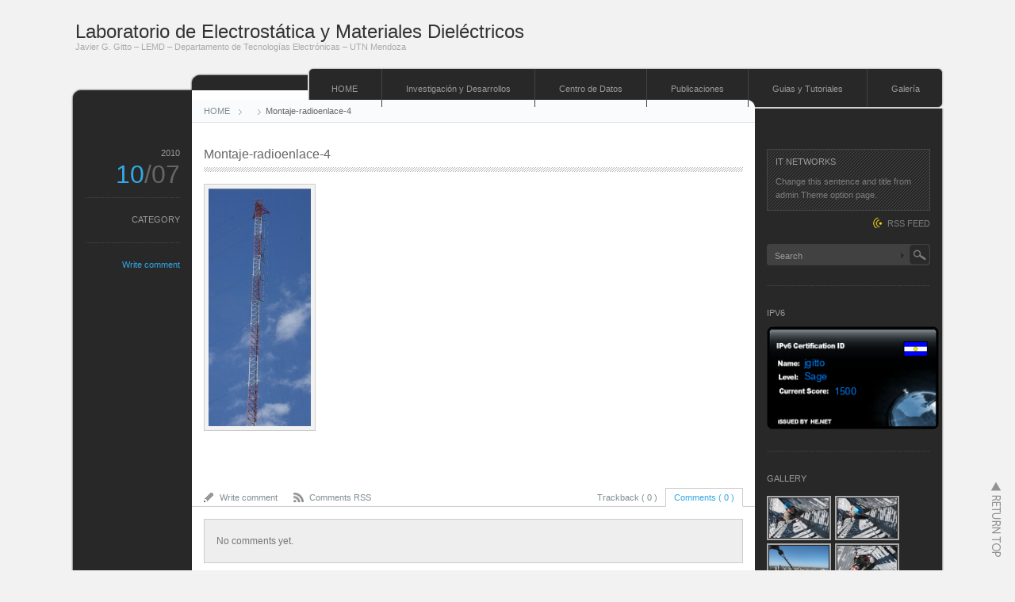

--- FILE ---
content_type: text/html; charset=UTF-8
request_url: http://orbitum.frm.utn.edu.ar/javier/?attachment_id=389
body_size: 21182
content:
<!DOCTYPE html PUBLIC "-//W3C//DTD XHTML 1.1//EN" "http://www.w3.org/TR/xhtml11/DTD/xhtml11.dtd">
<html xmlns="http://www.w3.org/1999/xhtml">
<head profile="http://gmpg.org/xfn/11">
<meta http-equiv="Content-Type" content="text/html; charset=UTF-8" />
<meta http-equiv="X-UA-Compatible" content="IE=EmulateIE7" />
<title>  Montaje-radioenlace-4 | Laboratorio de Electrostática y Materiales Dieléctricos</title>
<meta name="description" content="Montaje-radioenlace-4" />
<link rel="alternate" type="application/rss+xml" title="Laboratorio de Electrostática y Materiales Dieléctricos RSS Feed" href="http://orbitum.frm.utn.edu.ar/javier/?feed=rss2" />
<link rel="alternate" type="application/atom+xml" title="Laboratorio de Electrostática y Materiales Dieléctricos Atom Feed" href="http://orbitum.frm.utn.edu.ar/javier/?feed=atom" /> 
<link rel="pingback" href="http://orbitum.frm.utn.edu.ar/javier/xmlrpc.php" />

<link rel="stylesheet" href="http://orbitum.frm.utn.edu.ar/javier/wp-content/themes/monochrome/style.css" type="text/css" />
<link rel="stylesheet" href="http://orbitum.frm.utn.edu.ar/javier/wp-content/themes/monochrome/comment-style.css" type="text/css" />
<!--[if lt IE 7]>
<link rel="stylesheet" href="http://orbitum.frm.utn.edu.ar/javier/wp-content/themes/monochrome/ie6.css" type="text/css" />
<![endif]--> 
<link rel="stylesheet" href="http://orbitum.frm.utn.edu.ar/javier/wp-content/themes/monochrome/width_1100px.css" type="text/css" />
<style type="text/css">
.post img, .post a img { border:1px solid #ccc; padding:5px; margin:0 10px 0 0;  background:#f2f2f2; }
.post a:hover img { border:1px solid #38a1e5; background:#9cd1e1; }
.post img.wp-smiley { border:0px; padding:0px; margin:0px; background:none; }
</style>

 
<link rel="alternate" type="application/rss+xml" title="Laboratorio de Electrostática y Materiales Dieléctricos &raquo; Montaje-radioenlace-4 Comments Feed" href="http://orbitum.frm.utn.edu.ar/javier/?feed=rss2&#038;p=389" />
<link rel='stylesheet' id='jquery.slimbox-css'  href='http://orbitum.frm.utn.edu.ar/javier/wp-content/plugins/slimbox/stylesheets/jquery.slimbox.css?ver=2.03' type='text/css' media='all' />
<link rel='stylesheet' id='NextGEN-css'  href='http://orbitum.frm.utn.edu.ar/javier/wp-content/plugins/nextgen-gallery/css/nggallery.css?ver=1.0.0' type='text/css' media='screen' />
<link rel='stylesheet' id='shutter-css'  href='http://orbitum.frm.utn.edu.ar/javier/wp-content/plugins/nextgen-gallery/shutter/shutter-reloaded.css?ver=1.3.4' type='text/css' media='screen' />
<link rel='stylesheet' id='quick_count_style-css'  href='http://orbitum.frm.utn.edu.ar/javier/wp-content/plugins/quick-count/css/quick-count.css?ver=3.5.1' type='text/css' media='all' />
<!--[if lt IE 8]>
<link rel='stylesheet' id='quick_count_ie7_style_sheet-css'  href='http://orbitum.frm.utn.edu.ar/javier/wp-content/plugins/quick-count/css/quick-count-ie7.css?ver=3.5.1' type='text/css' media='all' />
<![endif]-->
<!--[if lt IE 9]>
<link rel='stylesheet' id='quick_count_ie8_style_sheet-css'  href='http://orbitum.frm.utn.edu.ar/javier/wp-content/plugins/quick-count/css/quick-count-ie8.css?ver=3.5.1' type='text/css' media='all' />
<![endif]-->
<script type='text/javascript' src='http://orbitum.frm.utn.edu.ar/javier/wp-includes/js/jquery/jquery.js?ver=1.8.3'></script>
<script type='text/javascript' src='http://orbitum.frm.utn.edu.ar/javier/wp-content/plugins/slimbox/javascript/jquery.slimbox.js?ver=2.03'></script>
<script type='text/javascript' src='http://orbitum.frm.utn.edu.ar/javier/wp-includes/js/comment-reply.min.js?ver=3.5.1'></script>
<script type='text/javascript'>
/* <![CDATA[ */
var shutterSettings = {"msgLoading":"L O A D I N G","msgClose":"Click to Close","imageCount":"1"};
/* ]]> */
</script>
<script type='text/javascript' src='http://orbitum.frm.utn.edu.ar/javier/wp-content/plugins/nextgen-gallery/shutter/shutter-reloaded.js?ver=1.3.3'></script>
<script type='text/javascript' src='http://orbitum.frm.utn.edu.ar/javier/wp-content/plugins/nextgen-gallery/js/jquery.cycle.all.min.js?ver=2.9995'></script>
<script type='text/javascript' src='http://orbitum.frm.utn.edu.ar/javier/wp-content/plugins/nextgen-gallery/js/ngg.slideshow.min.js?ver=1.06'></script>
<script type='text/javascript' src='http://orbitum.frm.utn.edu.ar/javier/wp-content/plugins/all-in-one-slideshow/jquery.cycle.all.min.js?ver=3.5.1'></script>
<script type='text/javascript' src='http://orbitum.frm.utn.edu.ar/javier/wp-content/plugins/all-in-one-slideshow/jquery.easing.1.3.js?ver=3.5.1'></script>
<script type='text/javascript' src='http://orbitum.frm.utn.edu.ar/javier/wp-content/plugins/all-in-one-slideshow/cufon/cufon-yui.js?ver=3.5.1'></script>
<script type='text/javascript' src='http://orbitum.frm.utn.edu.ar/javier/wp-content/plugins/all-in-one-slideshow/cufon/fonts/geo-sans-ligh.font.js?ver=3.5.1'></script>
<link rel="EditURI" type="application/rsd+xml" title="RSD" href="http://orbitum.frm.utn.edu.ar/javier/xmlrpc.php?rsd" />
<link rel="wlwmanifest" type="application/wlwmanifest+xml" href="http://orbitum.frm.utn.edu.ar/javier/wp-includes/wlwmanifest.xml" /> 
<meta name="generator" content="WordPress 3.5.1" />
<link rel='canonical' href='http://orbitum.frm.utn.edu.ar/javier/?attachment_id=389' />
	
<style type="text/css" media="screen">
    .cufon-loading  #aio-slideshow h2 {
	    visibility: hidden !important;  
        display: none !important;      
   } 
   
    /*slider*/
    #aio-slideshow {
		position: relative;
		width: 500px;
		height: 300px;
		margin: 0; padding: 0;
		overflow: hidden;
	}
    
    #aio-slideshow ul {	
		margin: 0 !important; padding: 0 !important;		
	}
    
	#aio-slideshow ul li {
		position: relative;
		width: 500px;
		height: 300px;
		margin: 0; padding: 0;
		overflow: hidden;
	}
    
    #aio-slideshow ul li .text-bg {
        position: absolute;
        min-width: 80%;
        min-height: 20px;
                left: 0;
        bottom: 5%;
                padding: 5px 10px 5px 10px;
        text-align: left;
        background: #000;
        opacity: 0.7;
    }
    
    #aio-slideshow ul li .text-bg h2 {
		position: relative;        
        margin: 0 0 0 0px;        
        font-size: 40px;
        line-height: 1;
        color: #fff;
        opacity: 1.0 !important;
	}   
    
    #aio-slideshow ul li .text-bg h2 .cufon.cufon-canvas cufontext {
       opacity: 1.0 !important;
    }
    
    /*previous/next*/
   #aio-slideshow #prevnext {
        position: absolute;
        width: 500px;
        height: 48px;
        top: 126px;
        text-indent: -9999px;
        left: 0px;
        z-index: 9999999;  
            }
    
    #aio-slideshow #prevnext.hidden {
        z-index: -999999;
        opacity: 1 !important;
    }
    
    #aio-slideshow #prevnext a { position: absolute; display: block; width: 38px; height: 48px; 
        outline: none; border: none;  }

    #aio-slideshow #prevnext a#prev { left: 0px; background: url(http://orbitum.frm.utn.edu.ar/javier/wp-content/plugins/all-in-one-slideshow/left.png) no-repeat; }
    
    #aio-slideshow #prevnext a#next { right: 0px; background: url(http://orbitum.frm.utn.edu.ar/javier/wp-content/plugins/all-in-one-slideshow/right.png) no-repeat; }
    
    /*numbered nav*/
    #aio-nav { 
        position: absolute;  
          
        z-index: 99999; 
        outline: none;   
        border: none;    
    }
    #aio-nav a { color: #fff; border: none; background: url(http://orbitum.frm.utn.edu.ar/javier/wp-content/plugins/all-in-one-slideshow/pixel.png) repeat; text-decoration: none; margin: 0 5px; padding: 3px 5px; font-weight: bold; }   
    #aio-nav a.activeSlide { background: #474747; }
    #aio-nav a:focus { outline: none; }
    
        
</style>

<!-- <meta name="NextGEN" version="1.9.12" /> -->
<script type="text/javascript">
	jQuery(document).ready(function($){	
	    var select = $('a[href$=".bmp"],a[href$=".gif"],a[href$=".jpg"],a[href$=".jpeg"], a[href$=".png"],a[href$=".BMP"],a[href$=".GIF"],a[href$=".JPG"],a[href$=".JPEG"],a[href$=".PNG"]');
		select.slimbox();
	});
</script>
<script type="text/javascript" src="http://orbitum.frm.utn.edu.ar/javier/wp-content/themes/monochrome/js/scroll.js"></script>
<script type="text/javascript" src="http://orbitum.frm.utn.edu.ar/javier/wp-content/themes/monochrome/js/jscript.js"></script>
<script type="text/javascript" src="http://orbitum.frm.utn.edu.ar/javier/wp-content/themes/monochrome/js/comment.js"></script>
</head>

<body>
<div id="wrapper">

 <div id="header">

  <div id="header_top">

   <div id="logo">
       <a href="http://orbitum.frm.utn.edu.ar/javier/">Laboratorio de Electrostática y Materiales Dieléctricos</a>
    <h1>Javier G. Gitto &#8211; LEMD &#8211; Departamento de Tecnologías Electrónicas &#8211; UTN Mendoza</h1>
      </div>

      <div class="header_menu">
    <ul class="menu">
     <li class="page_item"><a href="http://orbitum.frm.utn.edu.ar/javier/">HOME</a></li>
     <li class="page_item page-item-479"><a href="http://orbitum.frm.utn.edu.ar/javier/?page_id=479">Investigación y Desarrollos</a>
<ul class='children'>
	<li class="page_item page-item-578"><a href="http://orbitum.frm.utn.edu.ar/javier/?page_id=578">Laboratorio Remoto (RLAB)</a>
	<ul class='children'>
		<li class="page_item page-item-620"><a href="http://orbitum.frm.utn.edu.ar/javier/?page_id=620">Instrumento de prueba interactiva de filtros RF configurables</a></li>
		<li class="page_item page-item-623"><a href="http://orbitum.frm.utn.edu.ar/javier/?page_id=623">Reflectómetro en el dominio del tiempo (TDR)</a></li>
		<li class="page_item page-item-627"><a href="http://orbitum.frm.utn.edu.ar/javier/?page_id=627">Analizador de audio y distorsión por intermodulación (THD, SMPTE, CCIF)</a></li>
		<li class="page_item page-item-468"><a href="http://orbitum.frm.utn.edu.ar/javier/">Redes en el Observatorio Pierre Auger</a></li>
	</ul>
</li>
</ul>
</li>
<li class="page_item page-item-134"><a href="http://orbitum.frm.utn.edu.ar/javier/?page_id=134">Centro de Datos</a></li>
<li class="page_item page-item-484"><a href="http://orbitum.frm.utn.edu.ar/javier/?page_id=484">Publicaciones</a>
<ul class='children'>
	<li class="page_item page-item-496"><a href="http://orbitum.frm.utn.edu.ar/javier/?page_id=496">Encuentro de Investidadores</a></li>
	<li class="page_item page-item-497"><a href="http://orbitum.frm.utn.edu.ar/javier/?page_id=497">Notas Técnicas de Auger</a></li>
</ul>
</li>
<li class="page_item page-item-31"><a href="http://orbitum.frm.utn.edu.ar/javier/?page_id=31">Guias y Tutoriales</a></li>
<li class="page_item page-item-73"><a href="http://orbitum.frm.utn.edu.ar/javier/?page_id=73">Galería</a></li>
    </ul>
   </div>
   
  </div>

  </div><!-- #header end -->  <div id="contents" class="clearfix">

   <div id="left_col">

        <div id="header_meta">
     <ul id="bread_crumb" class="clearfix">
      <li id="bc_home"><a href="http://orbitum.frm.utn.edu.ar/javier/">HOME</a></li>
      <li id="bc_cat"></li>
      <li>Montaje-radioenlace-4</li>
     </ul>
    </div>
    

    <div class="post clearfix" id="single_post">
     <div class="post_content_wrapper">
      <h2 class="post_title"><span>Montaje-radioenlace-4</span></h2>
      <div class="post_content">
       <p class="attachment"><a href='http://orbitum.frm.utn.edu.ar/javier/wp-content/uploads/2010/10/Montaje-radioenlace-4.jpg' title='Montaje-radioenlace-4'><img width="129" height="300" src="http://orbitum.frm.utn.edu.ar/javier/wp-content/uploads/2010/10/Montaje-radioenlace-4-129x300.jpg" class="attachment-medium" alt="Montaje-radioenlace-4" /></a></p>
             </div>
     </div>
     <dl class="post_meta">
        <dt class="meta_date">2010</dt>
         <dd class="post_date">10<span>/07</span></dd>
                <dt>CATEGORY</dt>
         <dd></dd>
                                 <dt class="meta_comment"><a href="http://orbitum.frm.utn.edu.ar/javier/?attachment_id=389#respond" title="Comment on Montaje-radioenlace-4">Write comment</a></dt>
             </dl>
    </div>


    <div id="comments_wrapper">
     <div id="comments">





 <div id="comment_header" class="clearfix">

  <ul id="comment_header_left">
   <li id="add_comment"><a href="#respond">Write comment</a></li>
   <li id="comment_feed"><a href="http://orbitum.frm.utn.edu.ar/javier/?feed=comments-rss2" title="Comments RSS">Comments RSS</a></li>
  </ul>

  <ul id="comment_header_right">
    <li id="trackback_switch"><a href="javascript:void(0);">Trackback ( 0 )</a></li>
    <li id="comment_switch" class="comment_switch_active"><a href="javascript:void(0);">Comments ( 0 )</a></li>
  </ul>


 </div><!-- comment_header END -->


<div id="comment_area">
<!-- start commnet -->
<ol class="commentlist">
	<li class="comment"><div class="comment-content"><p>No comments yet.</p></div></li>
	</ol>
<!-- comments END -->


</div><!-- #comment-list END -->


<div id="trackback_area">
<!-- start trackback -->

<div id="trackback_url_wrapper">
<label for="trackback_url">TrackBack URL</label>
<input type="text" name="trackback_url" id="trackback_url" size="60" value="http://orbitum.frm.utn.edu.ar/javier/wp-trackback.php?p=389" readonly="readonly" onfocus="this.select()" />
</div>

<ol class="commentlist">

<li class="comment"><div class="comment-content"><p>No trackbacks yet.</p></div></li>
</ol>
<!-- trackback end -->
</div><!-- #trackbacklist END -->






<div class="comment_form_wrapper" id="respond">
 You must be <a href="http://orbitum.frm.utn.edu.ar/javier/wp-login.php">logged in</a> to post a comment.</div>




</div><!-- #comment end -->    </div>

        <div id="previous_next_post" class="clearfix">
     <p id="previous_post"><a href="http://orbitum.frm.utn.edu.ar/javier/?p=385" rel="prev">Galería &#8211; Montaje radio enlace</a></p>
     <p id="next_post"></p>
    </div>
    
   </div><!-- #left_col end -->

   <div id="right_col">
  
    <div id="information_area" class="clearfix">
   <div class="side_box" id="information">
    <h3>IT Networks</h3>
    <div id="information_contents">Change this sentence and title from admin Theme option page.</div>
   </div>
      <div id="entries_rss">
    <a href="http://orbitum.frm.utn.edu.ar/javier/?feed=rss2" title="Entries RSS" >RSS FEED</a>
   </div>
     </div>
  
    <div class="side_box" id="search_area_top">
   <div id="search_area" class="clearfix">
        <form method="get" id="searchform" action="http://orbitum.frm.utn.edu.ar/javier/">
     <div><input type="text" value="Search" name="s" id="search_input" onfocus="this.value=''; changefc('white');" /></div>
     <div><input type="image" src="http://orbitum.frm.utn.edu.ar/javier/wp-content/themes/monochrome/img/search_button.gif" alt="Search from this blog." title="Search from this blog." id="search_button" /></div>
    </form>
       </div>
     </div>
  
  <div class="side_box" id="text-3">
<h3>IPv6 </h3>
			<div class="textwidget"><a href="http://ipv6.he.net/certification/scoresheet.php?pass_name=jgitto" target="_blank"><img src="http://ipv6.he.net/certification/create_badge.php?pass_name=jgitto&amp;badge=3" style="border: 0; width: 217px; height: 130px" alt="IPv6 Certification Badge for jgitto"></img></a></div>
		</div>
<div class="side_box" id="ngg-images-5">

<div class="hslice" id="ngg-webslice" >
<h3>Gallery</h3>

<div class="ngg-widget entry-content">
<a href="http://orbitum.frm.utn.edu.ar/javier/wp-content/gallery/enlace-antena-utn-frm/img_1700.jpg" title="" class="shutterset_ngg-images-5"><img src="http://orbitum.frm.utn.edu.ar/javier/wp-content/gallery/enlace-antena-utn-frm/thumbs/thumbs_img_1700.jpg" width="75" height="50" title="img_1700" alt="img_1700" /></a>
<a href="http://orbitum.frm.utn.edu.ar/javier/wp-content/gallery/enlace-antena-utn-frm/img_1699.jpg" title="" class="shutterset_ngg-images-5"><img src="http://orbitum.frm.utn.edu.ar/javier/wp-content/gallery/enlace-antena-utn-frm/thumbs/thumbs_img_1699.jpg" width="75" height="50" title="img_1699" alt="img_1699" /></a>
<a href="http://orbitum.frm.utn.edu.ar/javier/wp-content/gallery/enlace-antena-utn-frm/img_1698.jpg" title="" class="shutterset_ngg-images-5"><img src="http://orbitum.frm.utn.edu.ar/javier/wp-content/gallery/enlace-antena-utn-frm/thumbs/thumbs_img_1698.jpg" width="75" height="50" title="img_1698" alt="img_1698" /></a>
<a href="http://orbitum.frm.utn.edu.ar/javier/wp-content/gallery/enlace-antena-utn-frm/img_1694.jpg" title="" class="shutterset_ngg-images-5"><img src="http://orbitum.frm.utn.edu.ar/javier/wp-content/gallery/enlace-antena-utn-frm/thumbs/thumbs_img_1694.jpg" width="75" height="50" title="img_1694" alt="img_1694" /></a>
</div>
</div>
</div>
<div class="side_box" id="meta-7">
<h3>Gestion de contenidos</h3>
			<ul>
						<li><a href="http://orbitum.frm.utn.edu.ar/javier/wp-login.php">Log in</a></li>
			<li><a href="http://orbitum.frm.utn.edu.ar/javier/?feed=rss2" title="Syndicate this site using RSS 2.0">Entries <abbr title="Really Simple Syndication">RSS</abbr></a></li>
			<li><a href="http://orbitum.frm.utn.edu.ar/javier/?feed=comments-rss2" title="The latest comments to all posts in RSS">Comments <abbr title="Really Simple Syndication">RSS</abbr></a></li>
			<li><a href="http://wordpress.org/" title="Powered by WordPress, state-of-the-art semantic personal publishing platform.">WordPress.org</a></li>
						</ul>
</div>

  
</div><!-- #right_col end -->
  </div><!-- #contents end -->

  <div id="footer">
   <ul id="copyright">
    <li style="background:none;">
                Copyright &copy;&nbsp; 2008-2025     &nbsp;<a href="http://orbitum.frm.utn.edu.ar/javier/">Laboratorio de Electrostática y Materiales Dieléctricos</a></li>
    <li><a href="http://www.mono-lab.net/">Theme designed by mono-lab</a></li>
    <li><a href="http://wordpress.org/">Powered by WordPress</a></li>
   </ul>
  </div>
 
</div><!-- #wrapper end -->

<div id="return_top">
 <a href="#wrapper">&nbsp;</a>
</div>


<script type="text/javascript">

Cufon.replace('#aio-slideshow h2,#aio-slideshow #aio-nav', {    
            
                
                
                
                
         
                
         fontFamily: 'GeosansLight', 
         
                
                
                
           
        		color: '-linear-gradient(#FFF, #C0C0C0)',        textShadow: '2px 2px #000', 		
	});   


jQuery(document).ready(function($) {
    
	$("#aio-slideshow ul")
        .cycle({ 
        
        	    fx: 'fade',
                	    timeout: 3000,
	    speed: 1000,
	    pause: 1,
	    fit: 1,
        next:   '#next', 
        prev:   '#prev',
        pager:  '#aio-nav'
        
	});
});

/*prev/next animation*/

</script>


<script type='text/javascript'>
/* <![CDATA[ */
var quick_count = {"url":"http:\/\/orbitum.frm.utn.edu.ar\/javier\/wp-content\/plugins\/quick-count\/","version":"3.00","jqvmap_version":"1.0","ajaxurl":"http:\/\/orbitum.frm.utn.edu.ar\/javier\/wp-admin\/admin-ajax.php","script_suffix":"","timeout_refresh_users":"180000","i18n":{"one_admin_s":"<strong>1 Administrator<\/strong>","one_subscriber_s":"<strong>1 Subscriber<\/strong>","one_visitor_s":"<strong>1 Visitor<\/strong>","one_bot_s":"<strong>1 Bot<\/strong>","multiple_admins_s":"<strong>%number Administrators<\/strong>","multiple_subscribers_s":"<strong>%number Subscribers<\/strong>","multiple_visitors_s":"<strong>%number Visitors<\/strong>","multiple_bots_s":"<strong>%number Bots<\/strong>","zero_s":"There are no users","one_s":"There is <strong>1<\/strong> user","multiple_s":"There are <strong>%number<\/strong> users","one_country_s":"from <strong>1<\/strong> country<\/strong>","multiple_countries_s":"from <strong>%number<\/strong> countries<\/strong>","one_admin_online_s":"<strong>1 administrator<\/strong> online:","one_subscriber_online_s":"<strong>1 subscriber<\/strong> online:","one_visitor_online_s":"<strong>1 visitor<\/strong> online:","one_bot_online_s":"<strong>1 bot<\/strong> online:","multiple_admins_online_s":"<strong>%number administrators<\/strong> online:","multiple_subscribers_online_s":"<strong>%number subscribers<\/strong> online:","multiple_visitors_online_s":"<strong>%number visitors<\/strong> online:","multiple_bots_online_s":"<strong>%number bots<\/strong> online:","most_online_s":"Most users online were <strong>%number<\/strong>, on <strong>%time<\/strong>","count_s":"<strong>#%count - %name<\/strong>","ip_s":"[%ip]","country_s":"from %cname %cflag","joined_s":"first joined on %joined, last seen on %polled while browsing <a href=\"%url\" title=\"%url\" target=\"_blank\">%title<\/a>","browser_s":"using %bname %bversion browser on %pname %pversion platform","agent_s":"using %agent","referrer_s":"[<a href=\"%referrer\" title=\"%referrer\" target=\"_blank\">referrer<\/a>]"}};
/* ]]> */
</script>
<script type='text/javascript' src='http://orbitum.frm.utn.edu.ar/javier/wp-content/plugins/quick-count/js/quick-count-load-frontend.js?ver=3.00'></script>
</body>
</html>